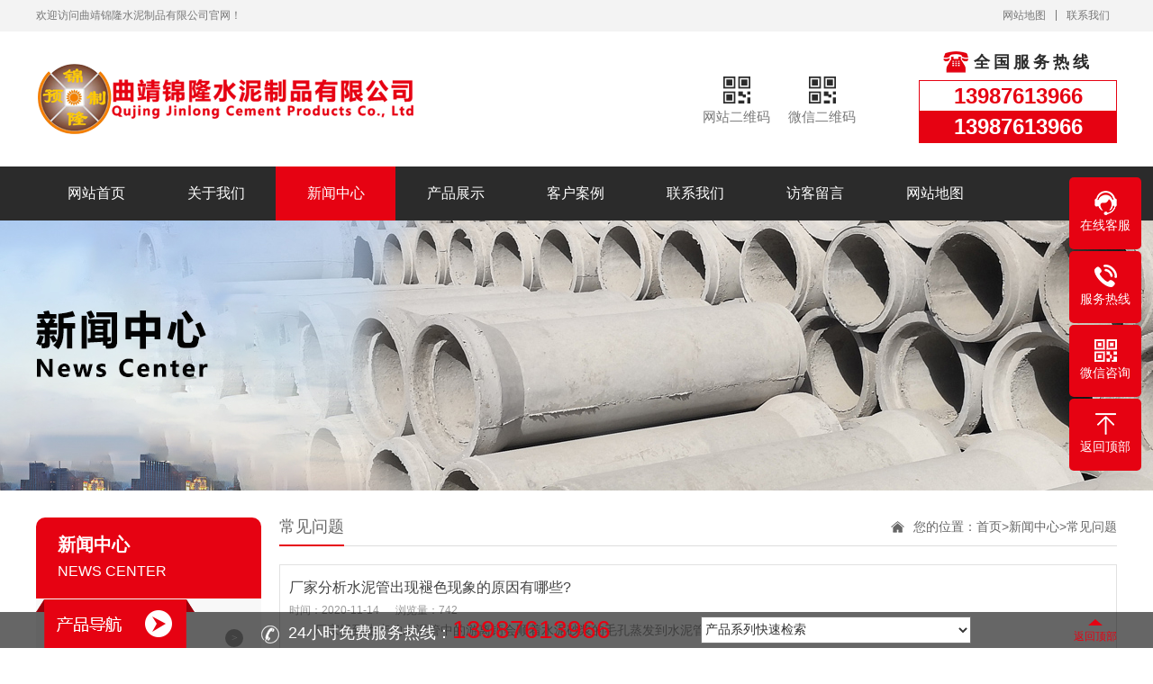

--- FILE ---
content_type: text/html; charset=utf-8
request_url: http://ynjlsnzp.com/?faq/
body_size: 4497
content:

<!DOCTYPE html PUBLIC "-//W3C//DTD XHTML 1.0 Transitional//EN" "http://www.w3.org/TR/xhtml1/DTD/xhtml1-transitional.dtd">
<html xmlns="http://www.w3.org/1999/xhtml">
<head>
<meta http-equiv="Content-Type" content="text/html; charset=utf-8" />
<title>常见问题-曲靖锦隆水泥制品有限公,昆明水泥管,曲靖水泥管,曲靖水泥管厂家,昆明水泥管厂家,昆明窨井盖,昆明窨井盖厂,曲靖窨井盖厂,昆明水泥制管厂-曲靖锦隆水泥制品有限公,昆明水泥管,曲靖水泥管,曲靖水泥管厂家,昆明水泥管厂家,昆明窨井盖,昆明窨井盖厂,曲靖窨井盖厂,昆明水泥制管厂</title>
<meta name="keywords" content="昆明水泥管,曲靖水泥管,曲靖水泥管厂家,昆明水泥管厂家,昆明窨井盖,昆明窨井盖厂,曲靖窨井盖厂,昆明水泥制管厂">
<meta name="description" content="曲靖水泥管厂家电话【13987613966】昆明锦隆水泥制品厂专注于水泥管,窨井盖,水泥排水管,水泥砖,雨水篦子研发,生产,销售一站式工程服务.曲靖水泥管厂家,昆明窨井盖厂认准锦隆水泥制管厂,厂家直销,质量保证,欢迎来电咨询">
<meta name="viewport" content="width=1380">
<link href="/pc/css/style.css" rel="stylesheet">
<link href="/pc/css/aos.css" rel="stylesheet">
<link href="/pc/css/common.css" rel="stylesheet">
<script src="/pc/js/jquery.js"></script>
<script src="/pc/js/jquery.SuperSlide.2.1.1.js"></script>
<script src="/pc/js/common.js"></script>
</head>
<body>

<!--顶部开始-->
<div class="top_main">
<div class="top w1200 clearfix"><span class="top_l fl">欢迎访问曲靖锦隆水泥制品有限公司官网！</span>
<ul class="top_r fr">
<li><a href="/?map/">网站地图</a><a href="/index.php/sitemap.html" target="_blank"></a></li>
<li class="split"></li>
<li><a href="/?contact/" title="联系我们">联系我们</a></li>
</ul></div></div>
<!--顶部结束-->

<!--页头开始-->
<div class="header_main">
<div class="header w1200 clearfix"><a class="logo fl" href="/" title="曲靖锦隆水泥制品有限公司" aos="fade-right">
<img src="/static/upload/image/20231226/1703561043327606.png" alt="曲靖锦隆水泥制品有限公司"></a>
<div class="tel fr" aos="fade-left"><p>全国服务热线</p><dl><dt>13987613966</dt><dd>13987613966</dl></div>
<ul class="ewm fr" aos="fade-left"><li><p>网站二维码</p><img src="/static/upload/image/20231220/1703054424117524.png" alt="曲靖锦隆水泥制品有限公司"/></li>
<li><p>微信二维码</p><img src="/static/upload/image/20231220/1703054420218457.png" alt="曲靖锦隆水泥制品有限公司"/></li>
</ul>
</div></div>
<!--页头结束-->

<!--导航开始-->
<div class="nav_main">
<ul class="nav w1200 clearfix">
<li ><a href="/" title="网站首页">网站首页</a></li>


<li ><a href="/?aboutus/" title="关于我们">关于我们</a>

<dl>
   
<dd><a href="/?about/" title="公司简介">公司简介</a></dd>  

</dl>
</li>

<li class="hover"><a href="/?news/" title="新闻中心">新闻中心</a>

<dl>
   
<dd><a href="/?company/" title="公司新闻">公司新闻</a></dd>  

<dd><a href="/?industry/" title="行业新闻">行业新闻</a></dd>  

<dd><a href="/?faq/" title="常见问题">常见问题</a></dd>  

</dl>
</li>

<li ><a href="/?product/" title="产品展示">产品展示</a>

<dl>
   
<dd><a href="/?list_18/" title="水泥管">水泥管</a></dd>  

<dd><a href="/?list_19/" title="水泥砖">水泥砖</a></dd>  

<dd><a href="/?list_20/" title="窨井盖">窨井盖</a></dd>  

<dd><a href="/?list_21/" title="水泥盖板">水泥盖板</a></dd>  

<dd><a href="/?list_22/" title="雨水篦子">雨水篦子</a></dd>  

<dd><a href="/?list_23/" title="其他水泥制品">其他水泥制品</a></dd>  

</dl>
</li>

<li ><a href="/?case/" title="客户案例">客户案例</a>

<dl>
   
</dl>
</li>

<li ><a href="/?contact/" title="联系我们">联系我们</a>

<dl>
   
</dl>
</li>

<li ><a href="/?gbook/" title="访客留言">访客留言</a>

<dl>
   
</dl>
</li>

<li ><a href="/?map/" title="网站地图">网站地图</a>

<dl>
   
</dl>
</li>

</ul>
</div>
<!--内页大图开始-->
<div class="nybanner" style="background-image: url(/static/upload/image/20231221/1703151872129270.png);"></div>
<!--内页大图结束-->

<div class="submian">
<div class="w1200 clearfix">

<div class="subleft fl">
<!--栏目分类开始-->
<div class="lefta">


<div class="title"><h2>新闻中心<span>NEWS CENTER</span></h2></div>

<div class="comt">
<ul>

<li ><a href="/?company/" title="公司新闻">公司新闻</a></li>

<li ><a href="/?industry/" title="行业新闻">行业新闻</a></li>

<li  class="hover"  ><a href="/?faq/" title="常见问题">常见问题</a></li>


</ul></div></div>
<!--栏目分类结束-->

<!--联系我们开始-->
<div class="leftnews">
<div class="title">联系我们</div>
<div class="leftcont">
<h2>全国服务热线</h2>
<h3>13987613966</h3>
<p><span>联系人：</span>廖经理</p>
<p><span>手　机：</span>13987613966</p>
<p><span>邮  箱：</span></p>
<p><span>地　址：</span>云南省曲靖市马龙区王家庄街道庄郎村中轻依兰(集团)有限公司场内</p></div></div>
<!--联系我们结束-->
</div>
<div class="subright fr">
<div class="sobtitle"><h3>常见问题</h3><s></s>您的位置：<a href="/">首页</a>><a href="/?news/">新闻中心</a>><a href="/?faq/">常见问题</a></div>
<!--文章列表开始-->
<div class="Newslist">
<ul class="list clearfix">

 
<li class="item"><a class="clearfix" href="/?faq/39.html" title="厂家分析水泥管出现褪色现象的原因有哪些?">
<div class="txt"><h3 >厂家分析水泥管出现褪色现象的原因有哪些?</h3>
<div class="mark"><span>时间：2020-11-14</span><span>浏览量：742</span>
</div>
<p class="desc">  厂家提到生产的水泥管中的游离钙会顺着水泥砂浆的毛孔蒸发到水泥管的表面，从而导致水泥管中的碳酸钠碰···</p></div></a></li>

<li class="item"><a class="clearfix" href="/?faq/38.html" title="厂家分析水泥管施工保证质量的技巧有哪些?">
<div class="txt"><h3 >厂家分析水泥管施工保证质量的技巧有哪些?</h3>
<div class="mark"><span>时间：2020-11-14</span><span>浏览量：795</span>
</div>
<p class="desc">  厂家分析水泥管施工保证质量的技巧有哪些?要知道水泥管厂家为了确保产品的使用性能以及质量，无论是加···</p></div></a></li>

<li class="item"><a class="clearfix" href="/?faq/27.html" title="混凝土水泥管的性能如何提升?厂家来解答">
<div class="txt"><h3 >混凝土水泥管的性能如何提升?厂家来解答</h3>
<div class="mark"><span>时间：2020-11-14</span><span>浏览量：749</span>
</div>
<p class="desc">  水泥管通常作为城市建设建基中下水管道而广泛使用，这种用水泥跟钢筋为材料的预置管道运用电线杆离心力···</p></div></a></li>

</ul>
<div class="clear"></div>
<!--分页样式-->

<div class="pglist">
<a href="javascript:;"> << </a>
<a href="/?faq/" class="page-num page-num-current">1</a>
<a href="javascript:;"> >> </a>
<a class='pagecount'>1/1</a>
</div>

</div>
<!--文章列表结束-->
</div></div></div>
<!--页尾开始-->
<div class="footer">
<div class="foot_bg">
<div class="w1200 clearfix">
<!--底部导航开始-->
<ul class="fnav fl">
<li><a href="/">网站首页</a></li>

<li><a href="/?aboutus/" title="关于我们">关于我们</a></li>

<li><a href="/?news/" title="新闻中心">新闻中心</a></li>

<li><a href="/?product/" title="产品展示">产品展示</a></li>

<li><a href="/?case/" title="客户案例">客户案例</a></li>

<li><a href="/?contact/" title="联系我们">联系我们</a></li>

<li><a href="/?gbook/" title="访客留言">访客留言</a></li>

<li><a href="/?map/" title="网站地图">网站地图</a></li>

</ul>
<!--底部导航结束-->
<!--二维码开始-->
<div class="weixin fr"><span>官方微信</span><img src="/static/upload/image/20231220/1703054631390320.png" alt="曲靖锦隆水泥制品有限公司"/></div>
<!--二维码结束-->
</div></div>
<div class="foot_con_bg">
<div class="w1200">
<!--友情链接开始-->
<div class="links">
<span>友情链接:</span>	 
   
<a href="http://www.yxr6.cn/"  title="百度" target="_blank">百度</a>   	    
  

</div>
<!--友情链接结束-->
<!--版权开始-->
<div class="copyr">Copyright © 2018-2026 曲靖锦隆水泥制品有限公司 All Rights Reserved.　备案号：<a href="http://beian.miit.gov.cn"  target="_blank" title="滇ICP备2021005367号">滇ICP备2021005367号</a>　
技术支持：<a href="" target="_blank" title="杭州蚁百"></a></div>
<!--版权结束-->
</div></div></div>
<!--页尾结束-->

<!--产品快捷导航开始-->
<div class="bootom_nav">
<div class="w1200 clearfix">
<a href="/?product/" class="product_a fl"><img src="/pc/images/pnav_bg.png" alt=""></a>
<div class="tel fl">24小时免费服务热线：<i>13987613966</div>
<select onchange="window.open(options[selectedIndex].value,'_self')">
<option>产品系列快速检索</option>

<option value="/?list_18/">水泥管</option>

<option value="/?list_19/">水泥砖</option>

<option value="/?list_20/">窨井盖</option>

<option value="/?list_21/">水泥盖板</option>

<option value="/?list_22/">雨水篦子</option>

<option value="/?list_23/">其他水泥制品</option>

</select>
<div class="top" id="ftop">返回顶部</div></div></div>
<!--产品快捷导航结束-->

<!--浮动客服开始-->
<dl class="toolbar">
<dd class="qq"><a href="tencent://message/?uin=&Menu=yes"><i></i><span>在线客服</span></a></dd>
<dd class="tel"><i></i><span>服务热线</span>
<div class="box"><p>服务热线</p><h3>13987613966</h3></div></dd>
<dd class="code"><i></i><span>微信咨询</span>
<div class="box"><img src="/static/upload/image/20231220/1703054631390320.png" alt="曲靖锦隆水泥制品有限公司"/></div></dd>
<dd class="top" id="top"><i></i><span>返回顶部</span></dd></dl>
<!--浮动客服结束-->
<script src="/pc/js/aos.js"></script>
<script src="/pc/js/app.js"></script>
<script type="text/javascript">
    AOS.init({
        easing: 'ease-out-back',
        duration: 1000 ,
		easing: "ease"
    });
</script>
</body>
</html>

--- FILE ---
content_type: text/css
request_url: http://ynjlsnzp.com/pc/css/style.css
body_size: 11308
content:
@charset "UTF-8";
body{overflow-x: hidden;overflow-y: auto;}
body,p,form,textarea,h1,h2,h3,h4,h5,dl,dd{margin: 0px;}
input,button,ul,ol{margin: 0px; padding: 0px;}
body,input,button,form{font-size: 14px;line-height: 28px;font-family: "microsoft yahei","宋体", "Arial";color: #333;}
h1,h2,h3,h4,h5,h6{font-size: 14px; font-weight: normal;}
ul,ol,li{list-style: none;}
input{background: none; border: 0 none;}
img,iframe{border: 0px;}
em,i{font-style: normal;}
button,input,select,textarea{font-size: 100%;}
table{border-collapse: collapse; border-spacing: 0;}
.red{color: #ba292e;}
.fl{float: left;}
.fr{float: right;}
.tac{text-align: center;}
.tar{text-align: right;}
.poa{position: absolute;}
.por{position: relative;}
.hidden{display: none;}
.w1200{width: 1200px; margin: 0 auto;}
a{color: #434343;text-decoration: none;}
a:hover{color: #e60212; text-decoration: none;}
a:visited{text-decoration: none;}
.ease,
.ease *{-webkit-transition: all ease 300ms; -moz-transition: all ease 300ms; -ms-transition: all ease 300ms; -o-transition: all ease 300ms; transition: all ease 300ms;}
.noease,
.noease *{-webkit-transition: none; -moz-transition: none; -ms-transition: none; -o-transition: none; transition: none;}
:-moz-placeholder{color: #aaa;}
::-moz-placeholder{color: #aaa;}
input:-ms-input-placeholder,
textarea:-ms-input-placeholder{color: #aaa;}
input::-webkit-input-placeholder,
textarea::-webkit-input-placeholder{color: #aaa;}
/*清除浮动*/
.clearfix{*zoom: 1;}
.clearfix:after{visibility: hidden; display: block; font-size: 0; content: " "; clear: both; height: 0;}
/*网站顶部*/
.top_main{width: 100%;height: 35px;color: #777;font-size: 12px;line-height: 35px;background-color: #f3f3f3;}
.top_main li{position: relative;display: inline-block;text-align: center;margin: 0 8px;}
.top_main .split{display: inline-block;width: 1px;height: 12px;background: #777;vertical-align: middle;margin: 0;margin-top: -2px;}
.top_main li a{color: #777;cursor: pointer;}
.top_main li a:hover{color: #e60212;}
/*网站头部*/
.header_main{width: 100%;height: 150px;z-index: 100;background: #fff;}
.header_main .logo{display: block;margin-top: 35px;}
.header_main .logo img{width: 100%;height: 100%;display: block;}
.header_main .ewm{float: right;position: relative;z-index: 999;padding-right: 70px;}
.header_main .ewm li{background: url(../images/ewm1.png) no-repeat center top;float: left;margin-right: 20px;height: 60px;margin-top: 50px;position: relative;cursor: pointer;transition: all .5s;}
.header_main .ewm li:nth-child(2n){margin-right: 0;}
.header_main .ewm li p{text-align: center;margin-top: 30px;line-height: 30px;font-size: 15px;color: #777;transition: all .5s;}
.header_main .ewm li img{position: absolute;top: 100%;left: 50%;margin-left: -75px;width: 150px;filter: progid:DXImageTransform.Microsoft.Shadow(color=#4c91c0,direction=120,strength=5);opacity: 0;visibility: hidden;transition: all .6s ease 0s;transform: translate3d(0, 10px, 0);-moz-transform: translate3d(0, 10px, 0);-webkit-transform: translate3d(0, 10px, 0);}
.header_main .ewm li:hover img{opacity: 1;visibility: visible;transform: translate3d(0, 0, 0);-moz-transform: translate3d(0, 0, 0);-webkit-transform: translate3d(0, 0, 0);}
.header_main .ewm li:hover{background: url(../images/ewm2.png) no-repeat center top;}
.header_main .ewm li:hover P{color: #e60212;}
.header_main .tel{background: url(../images/tel.png) no-repeat 26px 20px;}
.header_main .tel p{font-size: 18px;color: #2b2b2b;font-weight: bold;line-height: 24px;text-indent: 61px;letter-spacing: 4px;margin-top: 22px;}
.header_main .tel dl{width: 218px;height:68px;border: 1px solid #e60212;margin-top: 8px;}
.header_main .tel dl dt{text-align: center;line-height: 33px;font-size: 24px;color: #e60212;font-weight: bold;}
.header_main .tel dl dd{text-align: center;line-height: 35px;background: #e60212;color: #fff;font-weight: bold;font-size: 24px;}
/*网站导航*/
.nav_main{width:100%;height: 60px;background: #2b2b2b;position: relative;z-index: 3;}
.nav_main .nav{width: 1200px; margin: 0 auto;}
.nav_main .nav li{float:left;width: 133px;line-height: 60px;display: block;position: relative;z-index: 10;font-size: 16px;text-align: center;transition: all .5s;}
.nav_main .nav li a{display: block;color:#fff;font-size:16px;}
.nav_main .nav li:hover, .nav_main .nav li.hover{background: #e60212;}
.nav_main .nav dl{width: 100%;position: absolute;left: 0;top: 100%;z-index: 12;box-shadow: 3px 0 10px rgba(0, 0, 0, 0.1);}
.nav_main .nav dl{position: absolute;filter: progid:DXImageTransform.Microsoft.Shadow(color=#4c91c0,direction=120,strength=5);opacity: 0;visibility: hidden;transition: all .6s ease 0s;transform: translate3d(0, 10px, 0);-moz-transform: translate3d(0, 10px, 0);-webkit-transform: translate3d(0, 10px, 0);}
.nav_main .nav li:hover dl{opacity: 1;visibility: visible;transform: translate3d(0, 0, 0);-moz-transform: translate3d(0, 0, 0);-webkit-transform: translate3d(0, 0, 0);}
.nav_main .nav dl dd{line-height: 44px;height: 44px;text-align: left;position: relative;z-index: 12;display: block;width: 100%;border-top: 1px solid #1b1b1b;}
.nav_main .nav dl dd:first-child{border: none;}
.nav_main .nav dl dd a{color: #fff;font-size: 14px;padding: 0;background: #2b2b2b;text-align:center;background-repeat: no-repeat;background-image: -webkit-linear-gradient(left, #e60212, #e60212);background-image: linear-gradient(to right, #e60212, #e60212);-webkit-transition: all 0.5s;transition: all 0.5s;background-size: 0% 100%;}
.nav_main .nav dl dd a:hover {background-size: 100% 100%;padding-left: 10px;color: rgba(255, 255, 255, 0.9999);}
/*网站大图*/
#banner_main{overflow:hidden;position: relative;z-index: 2;max-width:1920px;margin:0 auto;}
#banner_main .banner{height: 500px;}
#banner{width:100%;min-width:1000px;position:relative;overflow:hidden;z-index:0;}
#banner, .banner ul{max-height: 500px;overflow:hidden;}
.banner li{width:100%;position:absolute;z-index:1;overflow:hidden;display: none;}
.banner li:first-child{display:block;}
.banner li img{width:1920px;display:block;position:relative;left:50%;margin-left:-960px;top:0;}
#banner .tip{width:1000px;height: 12px;line-height:0;font-size:0;text-align:center;position:absolute;left:50%;margin-left:-500px;bottom: 20px;z-index:3;}
#banner .tip span{width: 10px;height: 10px;margin: 0 7px;display:inline-block;cursor: pointer;background: #fff;border: 1px solid #fff;transition: all .5s;}
#banner .tip span.cur{background: #e60212;}
#banner #btn_prev,#banner #btn_next{width: 40px;height: 60px;position:absolute;top: 50%;margin-top: -30px;background: #000 url(../images/arrows.png) center no-repeat;z-index:5;opacity: 0;}
#banner #btn_prev{background-position: -3px;left: 4%;}
#banner #btn_next{background-position: -37px;right: 4%;}
#banner:hover #btn_prev,#banner:hover #btn_next{opacity: 0.5;}
/*搜索栏*/
.search_main{height: 60px;width:100%;overflow:hidden;background: #fff;border-bottom: 1px dashed #d9d9d9;}
.search_main .skey{float:left;line-height: 60px;padding-left: 20px;background: url(../images/huo.png) no-repeat left center;}
.search_main .skey p{font-size: 14px;color: #2b2b2b;line-height: 60px;}
.search_main .skey p a{display:inline-block;font-weight: normal;color: #777777;margin: 0 5px;line-height: 15px;}
.search_main .skey p a:last-of-type{border-right:none;}
.search_main .skey p a:hover{color:#e60212;}
.search_main .search_form{float:right;width: 310px;height: 40px;overflow: hidden;background: #f3f3f3;border-radius: 5px;position:relative;margin-top: 10px;position:relative;}
.search_main .search_form input{background-color: none;border: none;outline: none;}
.search_main .search_form .stxt{width: 260px;height: 40px;line-height: 28px;display: block;text-indent: 10px;color: #777;}
.search_main .search_form .sbtn{width: 50px;height: 40px;display: block;cursor: pointer;position:absolute;top: 0;right: 0;font-size: 0;background: url(../images/sou.png) center no-repeat;}
/*网站底部*/
.footer{width: 100%;filter: progid:DXImageTransform.Microsoft.gradient(startcolorstr=#c8000000,endcolorstr=#c8000000);background-image: url(../images/contact_bg.jpg);background-position:center -499px;margin-bottom: 40px;}
.footer .foot_bg{width: 100%;height: 95px;background-color: rgba(0,0,0,0.5);filter: progid:DXImageTransform.Microsoft.gradient(startcolorstr=#7F000000,endcolorstr=#7F000000);}
.footer .foot_bg .fnav{height: 30px;margin-top:32.5px;position: relative;}
.footer .foot_bg .fnav:before{content: '';position: absolute;left: 0px;top:6.5px;width: 1px;height: 17px;background-color: #A0A0A0;}
.footer .foot_bg .fnav li{float: left;margin:0px 20px ;line-height: 30px;position: relative;}
.footer .foot_bg .fnav li:before{content: '';position: absolute;right: -20px;top:6.5px;width: 1px;height: 17px;background-color: #A0A0A0;}
.footer .foot_bg .fnav li a{font-size: 16px;color: #A0A0A0;line-height: 30px;transition: all 0.3s linear;-webkit-transition: all 0.3s linear;}
.footer .foot_bg .fnav li a:hover{color: #e60212;}
.footer .foot_bg .weixin{height: 95px;position: relative;}
.footer .foot_bg .weixin span{display: block;height: 30px;margin-top:32.5px;padding-right: 54px;background: url(../images/weixin.png) no-repeat right center;font-size: 16px;color: #A0A0A0;line-height: 30px;position: relative;z-index: 5;cursor: pointer;}
.footer .foot_bg .weixin img{width: 90px;height: 90px;position: absolute;top:2.5px;z-index: 3;right: 0px;opacity: 0;filter: progid:DXImageTransform.Microsoft.Alpha(opacity=0);transition: all .5s;}
.footer .foot_bg .weixin span:hover+img{right:130px;opacity: 1;filter: progid:DXImageTransform.Microsoft.Alpha(opacity=100);}
.footer .foot_con_bg{width: 100%;background-color: #121212;}
.footer .links{border-bottom: 1px solid #232323;padding:10px 0px;}
.footer .links span{display: inline-block;line-height: 180%;color: #A0A0A0;font-size: 14px;margin-right: 10px;}
.footer .links a{display: inline-block;line-height: 180%;color: #3e3d3d;font-size: 12px;margin-right: 10px;}
.footer .links a:hover{color: #e60212;}
.footer .copyr{height: 45px;line-height: 45px;color: #A0A0A0;font-size: 14px;text-align: center;}
.footer .copyr a{color: #A0A0A0;}
/*产品导航*/
.bootom_nav{width: 100%;height: 40px;background-color: #868686;background-color: rgba(0,0,0,0.6);position: fixed;bottom: 0px;left: 0px;z-index: 66;}
.bootom_nav a{position: relative;top: -14px;left: 0;width: 176px;height: 54px;display: block;}
.bootom_nav a img{width: 176px;height: 54px;display: block;}
.bootom_nav .tel{height: 40px;padding-left: 30px;background: url(../images/cel.png) no-repeat left 15px;line-height: 40px;color: #fff;font-size: 18px;margin-left: 74px;}
.bootom_nav .tel i{color: #e60212;font-size: 28px;}
.bootom_nav select{width: 300px;float: left;height: 30px;background-color: #fff;margin-left: 100px;cursor: pointer;margin-top:5px;color: #333;}
.bootom_nav .top{position: relative;width: 48px;height: 40px;float: right;color: #e60212;font-size: 12px;line-height: 55px;cursor: pointer;}
.bootom_nav .top:before{content: "";width:0;height:0;position:absolute;top: 8px;left:50%;margin-left: -8px;border-left: 8px solid transparent;border-right: 8px solid transparent;border-bottom: 7px solid #e60212;}
/*******index css*******/
/*首页标题*/
.index .in_title{color: #2b2b2b;text-align: center;padding-top: 60px;}
.index .in_title h3{font-size: 48px;line-height: 60px;font-weight: bold;}
.index .in_title h3 b{color: #e60212;}
.index .in_title p{display: block;font-size: 16px;letter-spacing: 5px;margin-top: 3px;}
/*产品中心*/
.index .product{padding-bottom: 45px;background: #f3f3f3;}
.index .product .cpter{height: 110px;padding-top: 15px;position: relative;z-index: 3;}
.index .product .cpterft{ background: url(../images/cp02.png) no-repeat center center;width:280px;height:100px;float: left;}
.index .product .cpterft P{font-size: 24px;color: #ffffff;font-weight: bold;text-indent: 98px;margin-top: 25px;}
.index .product .cpterft span{display: block;font-size: 12px;color: #f3a4a7;text-indent: 98px;}
.index .product .cpter ul{float: left;width:920px;}
.index .product .cpter ul li{float: left;margin-left: 10px;position: relative;margin-bottom: 10px;}
.index .product .cpter ul li>a{display: block;width:174px;height:45px;background: #2b2b2b;text-align: center;line-height: 45px;font-size: 15px;color: #fff;}
.index .product .cpter ul li>a:hover{background: #e60212;}
.index .product .cpter ul li>div{width:174px;position: absolute;top: 45px;left: 0;z-index: 1000;}
.index .product .cpter ul li>div{position: absolute;filter: progid:DXImageTransform.Microsoft.Shadow(color=#4c91c0,direction=120,strength=5);opacity: 0;visibility: hidden;transition: all .6s ease 0s;transform: translate3d(0, 10px, 0);-moz-transform: translate3d(0, 10px, 0);-webkit-transform: translate3d(0, 10px, 0);}
.index .product .cpter ul li>div:before{content: '';border-style: solid dashed dashed dashed;border-color: transparent transparent #333 transparent;border-width: 10px;width: 0;height: 0;overflow: hidden;position: absolute;left: 50%;margin-left: -10px;top: -10px;}
.index .product .cpter ul li>div>a{background: #2b2b2b;display:block;width:174px;height:45px;text-align: center;line-height: 45px;color: #fff;font-size: 15px;border-bottom: 1px solid #222;}
.index .product .cpter ul li>div>a:nth-child(1){margin-top: 10px;}
.index .product .cpter ul li:hover div{opacity: 1;visibility: visible;transform: translate3d(0, 0, 0);-moz-transform: translate3d(0, 0, 0);-webkit-transform: translate3d(0, 0, 0);}
.index .product .cpter ul li>div>a:hover{background: #e60212;}
.index .product .cpter ul li.cpp1>a{background: #e60212;}
.index .product .list{width:100%;}
.index .product .list li{position: relative;float:left;width:380px;margin-top:30px;margin-right:30px;background: #ececec;transition:all .5s;}
.index .product .list li:nth-child(3n){margin-right: 0;}
.index .product .list li a{display:block;}
.index .product .list li .img{width: 100%;height: 285px;overflow: hidden;}
.index .product .list li .img img{width: 100%;height: 100%;transition: all .5s;}
.index .product .list li .bg{position: absolute;top: 0;width: 100%;height: 100%;background: url(../images/more.png) center no-repeat;background-color: rgba(0,0,0,.7);opacity: 0;transition: all .5s;}
.index .product .list li .bg h3{color: #fff;font-size: 16px;text-align: center;padding-top: 180px;}
.index .product .list li:hover .bg{opacity: 1;}
.index .product .list li:hover .img img{transform: scale(1.1);}
/*小banner*/
.index .xbanner{height:250px;background: url(../images/xbanner.jpg) center no-repeat;}
.index .xbanner .in_title{color: #fff;padding-top: 50px;}
.index .xbanner .in_title h3{position: relative;}
.index .xbanner .in_title h3:after{content: '';position: absolute;bottom: 0;left: 50%;margin-left: -50px;width: 100px;height: 1px;background: #fff;}
.index .xbanner .in_title p{letter-spacing: 0;padding-bottom: 20px;}
.index .xbanner .in_title p span {font-size: 18px;color: #fff;font-weight: bold;}
.index .xbanner a{display: block;width: 170px;height: 40px;margin: auto;background: #e60212;text-align: center;line-height: 40px;font-size: 15px;color: #fff;}
.index .xbanner a:hover{background: #fff;color: #e60212;}
/*加工定制*/
.index .dingzhi{}
.index .dingzhi ul{margin-top: 50px;background: url(../images/dz02.png) no-repeat 237px 44px;}
.index .dingzhi ul li{float: left;margin-bottom: 46px;}
.index .dingzhi ul li a{display: block;width: 240px;height: 100px;cursor: pointer;background-repeat: no-repeat;background-position: center top;-webkit-filter: grayscale(100%);-moz-filter: grayscale(100%);-ms-filter: grayscale(100%);-o-filter: grayscale(100%);filter: grayscale(100%);}
.index .dingzhi ul li p{text-align: center;line-height: 35px;font-size: 15px;color: #2b2b2b;padding-top: 65px;}
.index .dingzhi ul li.dz1 a{background-image: url(../images/dz1.png);}
.index .dingzhi ul li.dz2 a{background-image: url(../images/dz2.png);}
.index .dingzhi ul li.dz3 a{background-image: url(../images/dz3.png);}
.index .dingzhi ul li.dz4 a{background-image: url(../images/dz4.png);}
.index .dingzhi ul li.dz5 a{background-image: url(../images/dz5.png);}
.index .dingzhi ul li.dz6 a{background-image: url(../images/dz10.png);}
.index .dingzhi ul li.dz7 a{background-image: url(../images/dz9.png);}
.index .dingzhi ul li.dz8 a{background-image: url(../images/dz8.png);}
.index .dingzhi ul li.dz9 a{background-image: url(../images/dz7.png);}
.index .dingzhi ul li.dz10 a{background-image: url(../images/dz6.png);}
.index .dingzhi ul li a:hover{-webkit-filter: none;-moz-filter: none;-ms-filter: none;-o-filter: none;filter: none;}
/*四大优势*/
.index .advantage{max-width: 1920px;padding-bottom: 50px;background: #f3f3f3;margin: auto;}
.index .advantage ul{margin-top: 50px;}
.index .advantage ul li{height:250px;margin-bottom: 30px;}
.index .advantage ul li:nth-child(2n) .txt{float: right;}
.index .advantage ul li:nth-child(2n) .img{float: left;}
.index .advantage ul li .img{width:560px;height:250px;float: right;}
.index .advantage ul li .img img{width: 100%;height: 100%;}
.index .advantage ul li .txt{position: relative;width:560px;height:250px;float: left;}
.index .advantage ul li .txt i{position: absolute;top: 58px;display: block;width: 55px;height: 78px;color: #fff;font-size: 28px;line-height: 70px;font-weight: bold;text-align: center;background: #e60212;}
.index .advantage ul li .txt i:after{content: '';position: absolute;bottom: 10px;left: 50%;margin-left: -13px;width: 26px;height: 2px;background: #fff;}
.index .advantage ul li .txt h3{margin-left: 74px;font-size: 24px;color: #2b2b2b;font-weight: bold;margin-top: 58px;padding-bottom: 12px;border-bottom: 1px dashed #2b2b2b;}
.index .advantage ul li .txt p{margin-left: 74px;margin-top: 12px;height:90px;color: #777;line-height: 30px;text-align: justify;}
.index .advantage ul li .txt p span{color: #e60212;font-weight: bold;}
/*关于我们*/
.index .about{padding-bottom: 50px;background: url(../images/about_bg.jpg) center top no-repeat;}
.index .about .text{padding-top: 30px;}
.index .about .text .con{width: 580px;}
.index .about .text .con h3{font-size: 26px;line-height: 30px;color: #2b2b2b;}
.index .about .text .con p{color: #818181;font-size: 14px;line-height: 24px;text-align: justify;margin-top: 20px;height: 240px;overflow: hidden;}
.index .about .text .con a{display: block;width:140px;height:40px;color: #666;font-size: 14px;line-height: 40px;text-align: center;border: 1px solid #cbcbcb;margin-top: 28px;}
.index .about .text .con a:hover{color: #fff;background: #e60212;border: 1px solid #e60212;}
.index .about .text .img{width: 590px;height: 360px;overflow: hidden;}
.index .about .text .img img{width: 100%;height: 100%;transition: all .5s;}
.index .about .text .img:hover img{transform: scale(1.1);}
/*客户案例*/
.index .case{max-width: 1920px;padding-bottom: 50px;background: #f3f3f3;margin: auto;}
.index .case .tab{text-align: center;padding-top: 40px;}
.index .case .tab a{padding: 0 16px;line-height: 40px;font-size: 16px;display: inline-block;margin: 5px;color: #fff;background: #2b2b2b;}
.index .case .tab a:hover{background: #e60212;}
.index .case .proCase{position: relative;padding-top: 40px;}
.index .case .proCase .bd{overflow: hidden;}
.index .case .proCase .list{width: 100%;}
.index .case .proCase .list li{position: relative;display: block;float: left;width: 370px;margin-right: 42px;border: 1px solid #f1f1f1;background: #fff;transition: all .5s;}
.index .case .proCase .list li a{display: block;}
.index .case .proCase .list li .img{position: relative;width: 370px;height: 278px;overflow: hidden;border-bottom: 1px solid #f1f1f1;}
.index .case .proCase .list li .img img{display: block;width: 100%;height: 100%;transition: all .5s;}
.index .case .proCase .list li .img .mask{position:absolute;top: 0;left: 0;z-index: 1;width: 100%;height: 100%;opacity: 0;background: rgba(0,0,0,.6);transition: all .5s;}
.index .case .proCase .list li .img .mask .see{position:absolute;left: 50%;top: 50%;transform: translate(-50%,-50%);width: 90%;font-size: 16px;line-height: 20px;text-align: center;padding: 10px 0;color: #fff;}
.index .case .proCase .list li .img .mask .see:before,.index .case .proCase .list li .img .mask .see:after{content: '';position: absolute;bottom: 0;left: 50%;transform: translateX(-50%);width: 60%;height: 1px;background: #fff;transition: all .5s;}

.index .case .proCase .list li .img .mask .see:after{top: 0;}
.index .case .proCase .list li .tit{position: relative;overflow: hidden;padding: 20px 20px 10px;box-sizing: border-box;}
.index .case .proCase .list li .tit h3{color: #333;font-size: 16px;line-height: 22px;transition: all .5s;}
.index .case .proCase .list li .tit p{color: #777;line-height: 20px;text-align: justify;padding: 10px 0;height: 40px;overflow: hidden;border-bottom: 1px solid #e5e5e5;}
.index .case .proCase .list li .tit span{position: relative;display: block;font-size: 14px;line-height: 38px;color: #777;}
.index .case .proCase .list li .tit span i{position: absolute;top: 50%;right: 0;margin-top: -4px;display: block;width: 24px;height: 8px;background: url(../images/you.png) no-repeat;}
.index .case .proCase .list li:hover .img img{transform: scale(1.1);}
.index .case .proCase .list li:hover .img .mask{opacity: 1;}
.index .case .proCase .list li:hover .img .mask .see:before,.index .case .proCase .list li:hover .img .mask .see:after{width: 10%;}
.index .case .proCase .list li:hover .tit h3{color: #e60212;}
.index .case .proCase .hd{position: absolute;width: 100%;}
.index .case .proCase .hd span{position: absolute;top: -240px;display: block;width: 25px;height: 50px;cursor: pointer;}
.index .case .proCase .hd .prev{left: -80px;}
.index .case .proCase .hd .next{right: -80px;}
.index .case .proCase .hd .prev:after,.index .case .proCase .hd .prev:before,
.index .case .proCase .hd .next:after,.index .case .proCase .hd .next:before{content:"";display: block;position: absolute;top: 19px;width: 30px;height: 2px;background: #616161;transition: all .5s;}
.index .case .proCase .hd .prev:after,.index .case .proCase .hd .next:after{-webkit-transform: rotate(45deg);-moz-transform: rotate(45deg);-o-transform: rotate(45deg);transform: rotate(45deg);}
.index .case .proCase .hd .prev:before,.index .case .proCase .hd .next:before{-webkit-transform: rotate(-45deg);-moz-transform: rotate(-45deg);-o-transform: rotate(-45deg);transform: rotate(-45deg);}
.index .case .proCase .hd .prev:after{top: 34px;}
.index .case .proCase .hd .prev:before{top: 14px;}
.index .case .proCase .hd .next:after{right: 0;top: 14px;}
.index .case .proCase .hd .next:before{right: 0;top: 34px;}
.index .case .proCase .hd .prev:hover:after,.index .case .proCase .hd .prev:hover:before,
.index .case .proCase .hd .next:hover:after,.index .case .proCase .hd .next:hover:before{background: #e60212;}
.index .case .more{margin-top: 50px;text-align: center;}
.index .case .more a{position:relative;display: inline-block;width: 240px;height: 50px;font-size: 16px;line-height: 50px;text-align: center;border: 1px solid #cbcbcb;background: #fff;color: #666;transition: all .5s;}
.index .case .more a:hover{color: #fff;border-color: #e60212;background: #e60212;box-shadow: 0 0 30px rgba(0,0,0,.2);}
/*新闻中心*/
.index .inews{padding: 50px 0;}
.index .news{width: 383px;margin-right: 25px;float: left;}
.index .news:nth-child(3n){margin-right: 0;}
.index .inews .title{width: 100%;height: 39px;line-height: 39px;margin-bottom: 20px;border-bottom: 1px solid #434343;}
.index .inews .title h3{display: inline-block;color: #434343;font-size: 16px;font-weight: bold;line-height: 36px;padding-right: 20px;border-bottom: 3px solid #434343;}
.index .inews .title h3 s{position: relative;width: 4px;height: 16px;display: inline-block;vertical-align: middle;margin-top: -2px;margin-right: 10px;background: #e60212;}
.index .inews .title h3 span{font-weight: normal;}
.index .inews .title a{color: #434343;}
.index .inews .item{width: 100%;display: block;padding-bottom: 20px;border-bottom: 1px dashed #d4d4d4;}
.index .inews .item img{width: 100px;height: 75px;float: left;display: block;margin-right: 20px;}
.index .inews .item h3{color: #333;line-height: 24px;height: 24px;overflow: hidden;margin-bottom: 10px;transition: all .5s;}
.index .inews .item .txt{line-height: 20px;height: 40px;text-align: justify;overflow: hidden;color: #999999;}
.index .inews .item:hover h3{color: #e60212;}
.index .inews .list{line-height: 55px;}
.index .inews .list li{width: 100%;height: 55px;line-height: 55px;overflow: hidden;border-bottom: 1px dashed #dbdbdb;}
.index .inews .list li a{width: 100%;display: block;}
.index .inews .list li .time{color: #c5c5c5;float: right;font-weight: normal;}
.index .inews .faq{height: 375px;overflow: hidden;}
.index .inews .faq li{width: 100%;padding: 15px 0;overflow: hidden;border-bottom: 1px dashed #dbdbdb;}
.index .inews .faq li a{display: block;}
.index .inews .faq li i{position: absolute;top: 0;left: 0;display: inline-block;width: 20px;height: 20px;color: #fff;font-size: 12px;line-height: 20px;font-weight: normal;text-align: center;background: #434343;border-radius: 5px;}
.index .inews .faq li h3{position: relative;color: #434343;font-size: 16px;line-height: 20px;font-weight: bold;padding-left: 30px;}
.index .inews .faq li p{position: relative;color: #707070;font-size: 14px;line-height: 22px;text-align: justify;margin-top: 5px;overflow: hidden;padding-left: 30px;}
.index .inews .faq li p i{background: #e60212;top: 1px;}
.contact_map{width: 100%;height: 439px;background: url(../images/contact_bg.jpg) no-repeat center top;padding-top: 60px;}
.contact_map .title{height: 44px;padding-bottom: 40px;}
.contact_map .title div{display: inline-block;height: 44px;position: relative;line-height: 100%;font-size: 30px;color: #fff;border-bottom: 1px solid #DDDDDD;}
.contact_map .title div i{color: #e60212;}
.contact_map .title div:before{content: '';width: 58px;height: 3px;background-color: #e60212;position: absolute;bottom: -1px;left: 0px;}
.contact_map .contact{float: left;width: 410px;height: 269px;padding: 28px 0px 18px 120px;background: rgba(230,2,18,.8);}
.contact_map .contact h3{line-height: 100%;font-size: 24px;color: #FFF;height: 44px;position: relative;margin-bottom: 15px;}
.contact_map .contact h3:before{content: '';position: absolute;bottom: 0;left: 0;width: 47px;background-color: #fff;height: 2px;}
.contact_map .contact p{color: #fff;font-size: 14px;line-height: 30px;}
.contact_map .book{float: right;width: 550px;height: 295px;background: rgba(230,2,18,.8);padding:20px 0px 0px 40px;border-radius: 3px;}
.contact_map .book div{position: relative;}
.contact_map .book .name ,.contact_map .book .phone{display: block;width: 250px;height: 40px;float: left;margin-right: 20px;background-color: rgba(255,255,255,0.3);filter: progid:DXImageTransform.Microsoft.gradient(startcolorstr=#4cffffff,endcolorstr=#4cffffff);margin-bottom: 20px;border-radius: 3px;}
.contact_map .book div input,.contact_map .book div textarea,.contact_map .book button{font-family: "microsoft yahei";border: 0;padding: 0;outline: none;}
.contact_map .book div input{display: block;width: 250px;height: 40px;line-height: 40px;text-indent: 15px;color: #FFF;font-size: 14px;background-color: transparent;}
.contact_map .book .liuyan{display: block;width: 520px;height: 143px;float: left;margin-bottom: 20px;background-color: rgba(255,255,255,0.3);filter: progid:DXImageTransform.Microsoft.gradient(startcolorstr=#4cffffff,endcolorstr=#4cffffff);border-radius: 3px;}
.contact_map .book div textarea{display: block;width: 516px;height: 143px;line-height: 40px;text-indent: 15px;color: #FFF;font-size: 14px;background-color: transparent;}
.contact_map .book div input::-webkit-input-placeholder,.contact_map .book div textarea::-webkit-input-placeholder{color: #fff;}
.contact_map .book button{display: block;width: 250px;height: 40px;line-height: 40px;text-align: center;color: #fff;font-size: 14px;float: left;margin-right: 20px;background-color: rgba(255,255,255,0.3);filter: progid:DXImageTransform.Microsoft.gradient(startcolorstr=#4cffffff,endcolorstr=#4cffffff);margin-bottom: 20px;border-radius: 3px;cursor: pointer;transition: all .5s;}
.contact_map .book button:hover{background-color: #333;}
/*******内页样式********/
.nybanner{width: 100%;position: relative;height: 300px;overflow: hidden;background-position: center;background-repeat: no-repeat;background-image: url(../images/nybanner.jpg);}
.submian{padding: 30px 0;}
.submian .sobtitle{height: 26px;line-height: 20px;padding-bottom: 5px;font-size: 14px;color: #666;border-bottom: 1px solid #ddd;margin-bottom: 20px;text-align: right;}

.submian .sobtitle h3{float: left;position: relative;height: 30px;color: #666;font-size: 18px;border-bottom: 2px solid #e60212;}
.submian .sobtitle s{display: inline-block;width: 15px;height: 15px;margin-right: 10px;background: url(../images/locationIco.png) no-repeat;vertical-align: middle;}
.submian .sobtitle a{font-size: 14px;color: #666;}
.submian .sobtitle a:hover{color: #e60212;}
/*内页左侧*/
.submian .subleft{width: 250px;}
.submian .subleft .title{height: 90px;background: #e60212;border-radius: 10px 10px 0 0;}
.submian .subleft .title h2{margin: 0 24px;padding-top: 15px;color: #fff;font-size: 20px;line-height: 30px;font-weight: bold;}
.submian .subleft .title h2 span{display: block;font-size: 16px;font-weight: normal;}
/*栏目分页*/
.submian .subleft .lefta{margin-bottom: 20px;}
.submian .subleft .lefta .comt{background: #f8f8f8;padding: 20px 20px 30px;border-radius: 0 0 10px 10px;}
.submian .subleft .lefta .comt ul{border-top: 0;}
.submian .subleft .lefta .comt ul li a{position: relative;display: block;color: #838383;font-size: 14px;line-height: 47px;border-bottom: 1px solid #ededed;transition: all .5s;overflow: hidden;}
.submian .subleft .lefta .comt ul li a:after{content: ">";position:absolute;right: 0;top:50%;margin-top: -10px;width: 20px;height: 20px;font-family: 宋体;color: #fff;font-size: 12px;line-height: 20px;text-align: center;background: #a4a4a4;border-radius: 50%;transition: all .5s;}
.submian .subleft .lefta .comt ul li:hover a, .submian .subleft .lefta .comt ul li.hover a{color: #e60212;}
.submian .subleft .lefta .comt ul li:hover a:after, .submian .subleft .lefta .comt ul li.hover a:after{background: #e60212;}
.submian .subleft .lefta .comt ul li .boxlist{display: none;}
.submian .subleft .lefta .comt ul li .boxlist li a{color: #838383;font-size: 12px;line-height: 35px;border-bottom: 0;padding-left: 10px;}
.submian .subleft .lefta .comt ul li .boxlist li a:after{content: " ";left: 0;margin-top: -2px;width: 4px;height: 4px;background: #e60212;}
.submian .subleft .lefta .comt ul li .boxlist li a:hover, .submian .subleft .lefta .comt ul li .boxlist li a.hover{color: #e60212;}
.submian .subleft .lefta .comt ul li.hover .boxlist{display: block;}
/*联系我们*/
.submian .leftnews .title{padding-left: 54px;font-weight: bold;font-size: 20px;line-height: 60px;height: 60px;color: #fff;background: #e60212 url(../images/Phone.png) no-repeat 24px 19px;}
.submian .leftnews .leftcont{padding: 30px 20px 15px;background: #464646;border-radius: 0 0 10px 10px;}
.submian .leftnews .leftcont h2{font-size: 16px;line-height: 16px;color: #acacac;padding-bottom: 6px;}
.submian .leftnews .leftcont h3{font-weight: bold;font-size: 24px;line-height: 50px;color: #e60212;border-bottom: 1px solid #545454;}
.submian .leftnews .leftcont p{color: #fff;font-size: 14px;line-height: 27px;padding: 5px 0;border-bottom: 1px solid #545454;}
.submian .leftnews .leftcont p span{color: #acacac;}
/*内页右侧*/
.submian .subright{width: 930px;}
/*默认单页*/
.submian .Aboutpage{color: #666;font-size: 14px;line-height: 28px;text-align: justify;}
.submian .Aboutpage img{max-width: 100%;}
.submian .Aboutpage .t{padding: 0 0 25px;color: #e60212;font-size: 18px;}
.submian .contact .t1{font-size: 36px;line-height: 60px;text-align: center;color: #333;}
.submian .contact .t2{color: #5f5f5f;margin-top: 10px;margin-bottom: 40px;text-align: center;}
.submian .contact .txt{width: 450px;}
.submian .contact .txt h3{color: #e60212;font-size: 22px;font-weight: bold;line-height: 50px;}
.submian .contact .txt p{line-height: 37px;}
.submian .contact .txt a{display: block;width: 210px;color: #fff;font-size: 16px;line-height: 46px;text-align: center;background: #e60212;margin-top: 19px;}
.submian .contact .txt a:hover{background:#333;}
.submian .contact .img{width: 450px;height: 300px;}
.submian .contact .img img{width: 100%;height: 100%;}
/*文章列表*/
.submian .Newslist{}
.submian .Newslist .list{padding-bottom: 20px;}
.submian .Newslist .item{display: block;padding: 10px;border: 1px solid #e1e1e1;margin-bottom: 15px;transition: all .5s;}
.submian .Newslist .item a{display: block;}
.submian .Newslist .item .txt{width: 100%;}
.submian .Newslist .item .txt h3{font-size: 16px;line-height: 30px;transition: all .5s;}
.submian .Newslist .item .txt .mark{color: #999;font-size: 12px;line-height: 20px;padding:0;}
.submian .Newslist .item .txt .mark span{display: inline-block;padding-right: 18px;}
.submian .Newslist .item .txt p{color: #999;line-height: 25px;text-align: justify;height: 50px;overflow: hidden;}
.submian .Newslist .item .txt p span{display: inline-block;color:#e60212;padding-left: 10px;}
.submian .Newslist .item a:hover .txt h3{color:#e60212;}
/*产品列表*/
.Prolist ul.list{float: left;width: 100%;padding-left: 0px;}
.Prolist ul.list li.item{float: left;position: relative;width: 296px;margin-bottom: 20px;margin-right: 20px;background: #f6f6f6;transition: all .5s;}
.Prolist ul.list li.item:nth-child(3n){margin-right: 0;}
.Prolist ul.list li.item a{display: block;}
.Prolist ul.list li.item span{width: 100%;height: 45px;color: #555;text-align: center;display: block;line-height: 45px;transition: all .5s;}
.Prolist ul.list li.item .img{width: 100%;height: 222px;overflow: hidden;}
.Prolist ul.list li.item .img img{width: 100%;height: 100%;transition: all .5s;}
.Prolist ul.list li.item .bg{position: absolute;top: 0;width: 100%;height: 222px;background: url(../images/more.png) center no-repeat;background-color: rgba(0,0,0,.7);opacity: 0;transition: all .5s;}
.Prolist ul.list li.item:hover .bg{opacity: 1;}
.Prolist ul.list li.item:hover .img img{transform: scale(1.1);}
/*图片列表*/
.Piclist ul.list{float: left;width: 100%;}
.Piclist ul.list li{position: relative;display: block;float: left;width: 294px;margin-right: 20px;margin-bottom: 20px;border: 1px solid #f1f1f1;background: #fff;transition: all .5s;}
.Piclist ul.list li:nth-child(3n){margin-right: 0;}
.Piclist ul.list li a{display: block;}
.Piclist ul.list li .img{position: relative;width: 294px;height: 221px;overflow: hidden;border-bottom: 1px solid #f1f1f1;}
.Piclist ul.list li .img img{display: block;width: 100%;height: 100%;transition: all .5s;}
.Piclist ul.list li .img .mask{position:absolute;top: 0;left: 0;z-index: 1;width: 100%;height: 100%;opacity: 0;background: rgba(0,0,0,.6);transition: all .5s;}
.Piclist ul.list li .img .mask .see{position:absolute;left: 50%;top: 50%;transform: translate(-50%,-50%);width: 90%;font-size: 16px;line-height: 20px;text-align: center;padding: 10px 0;color: #fff;}
.Piclist ul.list li .img .mask .see:before,.Piclist ul.list li .img .mask .see:after{content: '';position: absolute;bottom: 0;left: 50%;transform: translateX(-50%);width: 60%;height: 1px;background: #fff;transition: all .5s;}
.Piclist ul.list li .img .mask .see:after{top: 0;}
.Piclist ul.list li .tit{position: relative;overflow: hidden;padding: 15px 15px 5px;box-sizing: border-box;}
.Piclist ul.list li .tit h3{color: #333;font-size: 16px;line-height: 22px;transition: all .5s;}
.Piclist ul.list li .tit p{color: #777;line-height: 20px;text-align: justify;padding: 10px 0;height: 40px;overflow: hidden;border-bottom: 1px solid #e5e5e5;}
.Piclist ul.list li .tit span{position: relative;display: block;font-size: 14px;line-height: 35px;color: #777;}
.Piclist ul.list li .tit span i{position: absolute;top: 50%;right: 0;margin-top: -4px;display: block;width: 24px;height: 8px;background: url(../images/you.png) no-repeat;}
.Piclist ul.list li:hover{box-shadow: 0 3px 10px rgb(222, 222, 222);}
.Piclist ul.list li:hover .img img{transform: scale(1.1);}
.Piclist ul.list li:hover .img .mask{opacity: 1;}
.Piclist ul.list li:hover .img .mask .see:before,.Piclist ul.list li:hover .img .mask .see:after{width: 10%;}
.Piclist ul.list li:hover .tit h3{color: #e60212;}
/*留言表单*/
.formData{padding-bottom: 20px;}
.formData .t2{padding: 25px 0;color: #e60212;font-size: 24px;}
.formData .item{float: left;color: #999;font-weight: normal;width: 420px;height: 56px;line-height: 56px;border: 1px solid #e4e4e4;margin-right: 76px;margin-bottom: 45px;position: relative;}
.formData .item label{padding-left: 15px;position: absolute;left: 0;top: 0;z-index: 11;text-align: center;display: block;margin: 0;height: 56px;line-height: 56px;font-size: 18px;color: #666;}
.formData .item input{outline: none;line-height: 38px;height: 38px;font-size: 18px;}
.formData .item .txt{width: 350px;height: 56px;line-height: 56px;display: block;background: none;padding-left: 70px;border: 0 none;color: #666;}
.formData .item .red{position: absolute;right: 15px;top: 0;color: #ff0000;z-index: 11;}
.formData .item.mr0{margin-right: 0;}
.formData .msg-box{position: absolute;left: 0;top: 0px;}
.formData .liuyan{width: 918px;height: 260px;border: 1px solid #e4e4e4;float: left;}
.formData .liuyan label{text-align: right;display: block;}
.formData .liuyan textarea{width: 908px;height: 234px;line-height: 35px;padding: 12px 10px;text-indent: 100px;font-size: 18px;font-family: "microsoft yahei";color: #333;border: 0 none;overflow: hidden;background: none;resize: none;display: block;outline: none;}
.formData .bot{width: 100%;}
.formData .sub{width: 232px;line-height: 52px;border: 2px solid #e60212;margin-right: 2px;text-align: center;background: #e60212;color: #FFF;cursor: pointer;font-size: 18px;display: block;-webkit-transition: all ease 300ms;-moz-transition: all ease 300ms;-ms-transition: all ease 300ms;-o-transition: all ease 300ms;transition: all ease 300ms;}
.formData .sub:hover{background: none;color: #e60212;}
.formData .yzm .txt{padding-left: 80px;}
.formData .yzm img{position: absolute;right: 0;top: 0;height: 56px;border: 0px;display: block;}
/*内容详情页*/
.submian .subright .conBox .ArticleTitle h1{font-size: 24px;text-align: center;padding: 20px 0px;font-weight: bold;}
.submian .subright .conBox .ArticleMessage{line-height: 30px;height: 30px;margin-bottom: 10px;text-align: center;border-bottom: 1px dashed #ccc;}
.submian .subright .conBox .ArticleMessage span:first-child{margin-left:0;}
.submian .subright .conBox .ArticleMessage span{color: #999;margin-left: 14px;font-size: 12px;}
.submian .subright .conBox .ArticleMessage .jiathis_style{float: left; margin-top: 5px;}
.submian .subright .conBox #pic{width: max-content;margin: 20px auto;padding: 1px;box-shadow: 0 0 20px 0 rgba(0,0,0,.3);}
.submian .subright .conBox #pic img{max-width: 800px;}
.submian .subright .conBox .ArticleTencont{padding: 5px 0px 20px 0px;color: #666;font-size:14px;line-height: 28px;text-align: justify;overflow: hidden;}
.submian .subright .conBox .ArticleTencont img{max-width: 100%;}
/*内容分页*/
.reLink{height: 38px;border: 1px solid #ddd;margin: 10px auto 10px;padding: 0px 10px;}
.reLink .prevLink, .reLink .nextLink{height: 38px;line-height: 38px;color: #666;}
.reLink .prevLink a, .reLink .nextLink a{height: 38px;line-height: 38px;color: #666;}
.reLink .prevLink a:hover, .reLink .nextLink a:hover{color: #e60212;}
.reLink .prevLink{float: left;}
.reLink .nextLink{float: right;}
/*浮动客服*/
.toolbar{position: fixed;top: 50%;right: 1%;margin-top: -163px;z-index: 100;width: 80px;}
.toolbar dd{position: relative;float: left;width: 80px;height: 80px;background: #e60212;margin-top: 2px;border-radius: 5px;color: #fff;font-size: 14px;line-height: 21px;text-align: center;cursor: pointer;transition: all .5s;}
.toolbar dd:first-child{margin-top: 0;}
.toolbar dd i{width: 100%;height: 30px;display: block;margin-top: 13px;background: url(../images/toolbar.png) no-repeat center 0;}
.toolbar dd.qq i{background-position-y: 0;}
.toolbar dd.tel i{background-position-y: -30px;}
.toolbar dd.code i{background-position-y: -60px;}
.toolbar dd.top i{background-position-y: -90px;}
.toolbar dd span{display: block;color: #fff;}
.toolbar dd.tel .box{position: absolute;top: 0;width: 190px;right: -200px;height: 100%;margin-right: 10px;border-radius: 5px;background: #e60212;opacity: 0;transition: all .5s;}
.toolbar dd.tel .box p{font-size: 14px;margin: 15px auto 7px;}
.toolbar dd.tel .box h3{font-size: 18px;font-weight: bold;}
.toolbar dd.tel .box:after{display: block;content: " ";border-style: solid dashed dashed dashed;border-color: transparent  transparent transparent #e60212;border-width: 9px;width: 0;height: 0;position: absolute;top: 50%;margin-top: -9px;right: -18px;margin-left: -12px;}
.toolbar dd.code .box{position: absolute;top: 0;width: 162px;right: -172px;height: 162px;margin-right: 10px;border-radius: 5px;background: #e60212;opacity: 0;transition: all .5s;}
.toolbar dd.code .box img{width: 140px;height: 140px;padding: 11px;}
.toolbar dd.code .box:after{display: block;content: " ";border-style: solid dashed dashed dashed;border-color: transparent  transparent transparent #e60212;border-width: 9px;width: 0;height: 0;position: absolute;top: 30px;right: -18px;margin-left: -12px;}
.toolbar dd:hover{background: #333;}
.toolbar dd.tel:hover .box{opacity: 1;right: 80px;}
.toolbar dd.code:hover .box{opacity: 1;right: 80px;}
/*↓组图样式↓*/
.HS10, .HS15{overflow:hidden;clear:both;}
.HS10{height:10px;}
.HS15{height:15px;}
.Hidden{display:none;}
.Clearer{display:block;clear:both;font-size:1px;line-height:1px;margin:0;padding:0;}
.FlLeft{float:left;}
.FlRight{float:right;}
/*幻灯片区域背景*/
.MainBg{width: 920px;margin:0 auto;}
/*大图展示区域*/
.OriginalPicBorder{padding: 0;}
#OriginalPic{width: 920px;overflow:hidden;position:relative;font-size:12px;}
#OriginalPic img{display:block;min-width: 100px;margin:0 auto;}
/*鼠标手势*/
.CursorL{position:absolute;z-index:999;width:50%;height: 100%;color:#FFF;left: 0;cursor:url(../images/CurL.cur), auto;}
.CursorR{position:absolute;z-index:999;width:50%;height: 100%;color:#FFF;right:0;cursor:url(../images/CurR.cur), auto;}
/*小图预览和滑动*/
.SliderPicBorder{width: 100%;overflow:hidden;}
.ThumbPicBorder {width: 920px;margin:0 auto;background: #eeeeee;overflow: hidden;position: relative;}
.ThumbPicBorder #btnPrev{width:45px;height:113px;cursor:pointer;position: absolute;left: 20px;top: 20px;}
.ThumbPicBorder #btnNext{width:45px;height:113px;cursor:pointer;position: absolute;right: 20px;top: 20px;}
.ThumbPicBorder .pic{width: 755px;overflow: hidden;position: relative;margin: 20px auto;}
#ThumbPic img{border: 3px solid #ddd;cursor:pointer;background-color: #ddd;margin: 0 5px;width: 135px;height: 108px;display:block;transition: all .5s;}
#ThumbPic img.active{border: 3px solid #e60212;}
/*↑组图样式↑*/